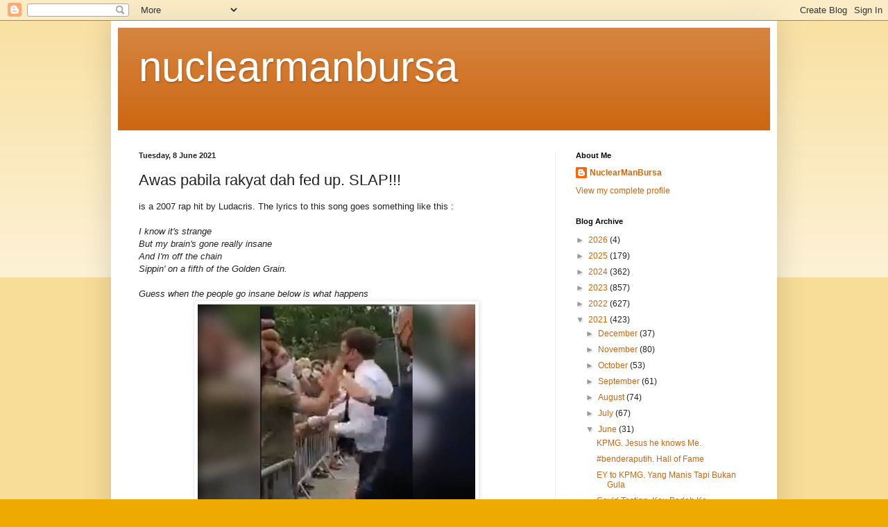

--- FILE ---
content_type: text/html; charset=utf-8
request_url: https://www.google.com/recaptcha/api2/aframe
body_size: 265
content:
<!DOCTYPE HTML><html><head><meta http-equiv="content-type" content="text/html; charset=UTF-8"></head><body><script nonce="SVJKiZcYfr-u3EfbK_kULg">/** Anti-fraud and anti-abuse applications only. See google.com/recaptcha */ try{var clients={'sodar':'https://pagead2.googlesyndication.com/pagead/sodar?'};window.addEventListener("message",function(a){try{if(a.source===window.parent){var b=JSON.parse(a.data);var c=clients[b['id']];if(c){var d=document.createElement('img');d.src=c+b['params']+'&rc='+(localStorage.getItem("rc::a")?sessionStorage.getItem("rc::b"):"");window.document.body.appendChild(d);sessionStorage.setItem("rc::e",parseInt(sessionStorage.getItem("rc::e")||0)+1);localStorage.setItem("rc::h",'1769113691052');}}}catch(b){}});window.parent.postMessage("_grecaptcha_ready", "*");}catch(b){}</script></body></html>